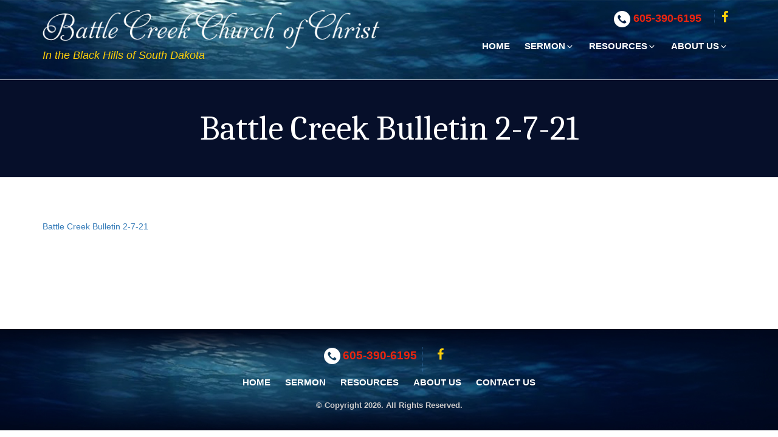

--- FILE ---
content_type: text/html; charset=utf-8
request_url: https://www.google.com/recaptcha/api2/anchor?ar=1&k=6LdHR_gUAAAAAIK1igXNQv0yU0m8PykvK2LWxRPg&co=aHR0cHM6Ly9iYXR0bGVjcmVla2NvYy5vcmc6NDQz&hl=en&v=PoyoqOPhxBO7pBk68S4YbpHZ&size=invisible&anchor-ms=20000&execute-ms=30000&cb=u383734n4rsr
body_size: 48719
content:
<!DOCTYPE HTML><html dir="ltr" lang="en"><head><meta http-equiv="Content-Type" content="text/html; charset=UTF-8">
<meta http-equiv="X-UA-Compatible" content="IE=edge">
<title>reCAPTCHA</title>
<style type="text/css">
/* cyrillic-ext */
@font-face {
  font-family: 'Roboto';
  font-style: normal;
  font-weight: 400;
  font-stretch: 100%;
  src: url(//fonts.gstatic.com/s/roboto/v48/KFO7CnqEu92Fr1ME7kSn66aGLdTylUAMa3GUBHMdazTgWw.woff2) format('woff2');
  unicode-range: U+0460-052F, U+1C80-1C8A, U+20B4, U+2DE0-2DFF, U+A640-A69F, U+FE2E-FE2F;
}
/* cyrillic */
@font-face {
  font-family: 'Roboto';
  font-style: normal;
  font-weight: 400;
  font-stretch: 100%;
  src: url(//fonts.gstatic.com/s/roboto/v48/KFO7CnqEu92Fr1ME7kSn66aGLdTylUAMa3iUBHMdazTgWw.woff2) format('woff2');
  unicode-range: U+0301, U+0400-045F, U+0490-0491, U+04B0-04B1, U+2116;
}
/* greek-ext */
@font-face {
  font-family: 'Roboto';
  font-style: normal;
  font-weight: 400;
  font-stretch: 100%;
  src: url(//fonts.gstatic.com/s/roboto/v48/KFO7CnqEu92Fr1ME7kSn66aGLdTylUAMa3CUBHMdazTgWw.woff2) format('woff2');
  unicode-range: U+1F00-1FFF;
}
/* greek */
@font-face {
  font-family: 'Roboto';
  font-style: normal;
  font-weight: 400;
  font-stretch: 100%;
  src: url(//fonts.gstatic.com/s/roboto/v48/KFO7CnqEu92Fr1ME7kSn66aGLdTylUAMa3-UBHMdazTgWw.woff2) format('woff2');
  unicode-range: U+0370-0377, U+037A-037F, U+0384-038A, U+038C, U+038E-03A1, U+03A3-03FF;
}
/* math */
@font-face {
  font-family: 'Roboto';
  font-style: normal;
  font-weight: 400;
  font-stretch: 100%;
  src: url(//fonts.gstatic.com/s/roboto/v48/KFO7CnqEu92Fr1ME7kSn66aGLdTylUAMawCUBHMdazTgWw.woff2) format('woff2');
  unicode-range: U+0302-0303, U+0305, U+0307-0308, U+0310, U+0312, U+0315, U+031A, U+0326-0327, U+032C, U+032F-0330, U+0332-0333, U+0338, U+033A, U+0346, U+034D, U+0391-03A1, U+03A3-03A9, U+03B1-03C9, U+03D1, U+03D5-03D6, U+03F0-03F1, U+03F4-03F5, U+2016-2017, U+2034-2038, U+203C, U+2040, U+2043, U+2047, U+2050, U+2057, U+205F, U+2070-2071, U+2074-208E, U+2090-209C, U+20D0-20DC, U+20E1, U+20E5-20EF, U+2100-2112, U+2114-2115, U+2117-2121, U+2123-214F, U+2190, U+2192, U+2194-21AE, U+21B0-21E5, U+21F1-21F2, U+21F4-2211, U+2213-2214, U+2216-22FF, U+2308-230B, U+2310, U+2319, U+231C-2321, U+2336-237A, U+237C, U+2395, U+239B-23B7, U+23D0, U+23DC-23E1, U+2474-2475, U+25AF, U+25B3, U+25B7, U+25BD, U+25C1, U+25CA, U+25CC, U+25FB, U+266D-266F, U+27C0-27FF, U+2900-2AFF, U+2B0E-2B11, U+2B30-2B4C, U+2BFE, U+3030, U+FF5B, U+FF5D, U+1D400-1D7FF, U+1EE00-1EEFF;
}
/* symbols */
@font-face {
  font-family: 'Roboto';
  font-style: normal;
  font-weight: 400;
  font-stretch: 100%;
  src: url(//fonts.gstatic.com/s/roboto/v48/KFO7CnqEu92Fr1ME7kSn66aGLdTylUAMaxKUBHMdazTgWw.woff2) format('woff2');
  unicode-range: U+0001-000C, U+000E-001F, U+007F-009F, U+20DD-20E0, U+20E2-20E4, U+2150-218F, U+2190, U+2192, U+2194-2199, U+21AF, U+21E6-21F0, U+21F3, U+2218-2219, U+2299, U+22C4-22C6, U+2300-243F, U+2440-244A, U+2460-24FF, U+25A0-27BF, U+2800-28FF, U+2921-2922, U+2981, U+29BF, U+29EB, U+2B00-2BFF, U+4DC0-4DFF, U+FFF9-FFFB, U+10140-1018E, U+10190-1019C, U+101A0, U+101D0-101FD, U+102E0-102FB, U+10E60-10E7E, U+1D2C0-1D2D3, U+1D2E0-1D37F, U+1F000-1F0FF, U+1F100-1F1AD, U+1F1E6-1F1FF, U+1F30D-1F30F, U+1F315, U+1F31C, U+1F31E, U+1F320-1F32C, U+1F336, U+1F378, U+1F37D, U+1F382, U+1F393-1F39F, U+1F3A7-1F3A8, U+1F3AC-1F3AF, U+1F3C2, U+1F3C4-1F3C6, U+1F3CA-1F3CE, U+1F3D4-1F3E0, U+1F3ED, U+1F3F1-1F3F3, U+1F3F5-1F3F7, U+1F408, U+1F415, U+1F41F, U+1F426, U+1F43F, U+1F441-1F442, U+1F444, U+1F446-1F449, U+1F44C-1F44E, U+1F453, U+1F46A, U+1F47D, U+1F4A3, U+1F4B0, U+1F4B3, U+1F4B9, U+1F4BB, U+1F4BF, U+1F4C8-1F4CB, U+1F4D6, U+1F4DA, U+1F4DF, U+1F4E3-1F4E6, U+1F4EA-1F4ED, U+1F4F7, U+1F4F9-1F4FB, U+1F4FD-1F4FE, U+1F503, U+1F507-1F50B, U+1F50D, U+1F512-1F513, U+1F53E-1F54A, U+1F54F-1F5FA, U+1F610, U+1F650-1F67F, U+1F687, U+1F68D, U+1F691, U+1F694, U+1F698, U+1F6AD, U+1F6B2, U+1F6B9-1F6BA, U+1F6BC, U+1F6C6-1F6CF, U+1F6D3-1F6D7, U+1F6E0-1F6EA, U+1F6F0-1F6F3, U+1F6F7-1F6FC, U+1F700-1F7FF, U+1F800-1F80B, U+1F810-1F847, U+1F850-1F859, U+1F860-1F887, U+1F890-1F8AD, U+1F8B0-1F8BB, U+1F8C0-1F8C1, U+1F900-1F90B, U+1F93B, U+1F946, U+1F984, U+1F996, U+1F9E9, U+1FA00-1FA6F, U+1FA70-1FA7C, U+1FA80-1FA89, U+1FA8F-1FAC6, U+1FACE-1FADC, U+1FADF-1FAE9, U+1FAF0-1FAF8, U+1FB00-1FBFF;
}
/* vietnamese */
@font-face {
  font-family: 'Roboto';
  font-style: normal;
  font-weight: 400;
  font-stretch: 100%;
  src: url(//fonts.gstatic.com/s/roboto/v48/KFO7CnqEu92Fr1ME7kSn66aGLdTylUAMa3OUBHMdazTgWw.woff2) format('woff2');
  unicode-range: U+0102-0103, U+0110-0111, U+0128-0129, U+0168-0169, U+01A0-01A1, U+01AF-01B0, U+0300-0301, U+0303-0304, U+0308-0309, U+0323, U+0329, U+1EA0-1EF9, U+20AB;
}
/* latin-ext */
@font-face {
  font-family: 'Roboto';
  font-style: normal;
  font-weight: 400;
  font-stretch: 100%;
  src: url(//fonts.gstatic.com/s/roboto/v48/KFO7CnqEu92Fr1ME7kSn66aGLdTylUAMa3KUBHMdazTgWw.woff2) format('woff2');
  unicode-range: U+0100-02BA, U+02BD-02C5, U+02C7-02CC, U+02CE-02D7, U+02DD-02FF, U+0304, U+0308, U+0329, U+1D00-1DBF, U+1E00-1E9F, U+1EF2-1EFF, U+2020, U+20A0-20AB, U+20AD-20C0, U+2113, U+2C60-2C7F, U+A720-A7FF;
}
/* latin */
@font-face {
  font-family: 'Roboto';
  font-style: normal;
  font-weight: 400;
  font-stretch: 100%;
  src: url(//fonts.gstatic.com/s/roboto/v48/KFO7CnqEu92Fr1ME7kSn66aGLdTylUAMa3yUBHMdazQ.woff2) format('woff2');
  unicode-range: U+0000-00FF, U+0131, U+0152-0153, U+02BB-02BC, U+02C6, U+02DA, U+02DC, U+0304, U+0308, U+0329, U+2000-206F, U+20AC, U+2122, U+2191, U+2193, U+2212, U+2215, U+FEFF, U+FFFD;
}
/* cyrillic-ext */
@font-face {
  font-family: 'Roboto';
  font-style: normal;
  font-weight: 500;
  font-stretch: 100%;
  src: url(//fonts.gstatic.com/s/roboto/v48/KFO7CnqEu92Fr1ME7kSn66aGLdTylUAMa3GUBHMdazTgWw.woff2) format('woff2');
  unicode-range: U+0460-052F, U+1C80-1C8A, U+20B4, U+2DE0-2DFF, U+A640-A69F, U+FE2E-FE2F;
}
/* cyrillic */
@font-face {
  font-family: 'Roboto';
  font-style: normal;
  font-weight: 500;
  font-stretch: 100%;
  src: url(//fonts.gstatic.com/s/roboto/v48/KFO7CnqEu92Fr1ME7kSn66aGLdTylUAMa3iUBHMdazTgWw.woff2) format('woff2');
  unicode-range: U+0301, U+0400-045F, U+0490-0491, U+04B0-04B1, U+2116;
}
/* greek-ext */
@font-face {
  font-family: 'Roboto';
  font-style: normal;
  font-weight: 500;
  font-stretch: 100%;
  src: url(//fonts.gstatic.com/s/roboto/v48/KFO7CnqEu92Fr1ME7kSn66aGLdTylUAMa3CUBHMdazTgWw.woff2) format('woff2');
  unicode-range: U+1F00-1FFF;
}
/* greek */
@font-face {
  font-family: 'Roboto';
  font-style: normal;
  font-weight: 500;
  font-stretch: 100%;
  src: url(//fonts.gstatic.com/s/roboto/v48/KFO7CnqEu92Fr1ME7kSn66aGLdTylUAMa3-UBHMdazTgWw.woff2) format('woff2');
  unicode-range: U+0370-0377, U+037A-037F, U+0384-038A, U+038C, U+038E-03A1, U+03A3-03FF;
}
/* math */
@font-face {
  font-family: 'Roboto';
  font-style: normal;
  font-weight: 500;
  font-stretch: 100%;
  src: url(//fonts.gstatic.com/s/roboto/v48/KFO7CnqEu92Fr1ME7kSn66aGLdTylUAMawCUBHMdazTgWw.woff2) format('woff2');
  unicode-range: U+0302-0303, U+0305, U+0307-0308, U+0310, U+0312, U+0315, U+031A, U+0326-0327, U+032C, U+032F-0330, U+0332-0333, U+0338, U+033A, U+0346, U+034D, U+0391-03A1, U+03A3-03A9, U+03B1-03C9, U+03D1, U+03D5-03D6, U+03F0-03F1, U+03F4-03F5, U+2016-2017, U+2034-2038, U+203C, U+2040, U+2043, U+2047, U+2050, U+2057, U+205F, U+2070-2071, U+2074-208E, U+2090-209C, U+20D0-20DC, U+20E1, U+20E5-20EF, U+2100-2112, U+2114-2115, U+2117-2121, U+2123-214F, U+2190, U+2192, U+2194-21AE, U+21B0-21E5, U+21F1-21F2, U+21F4-2211, U+2213-2214, U+2216-22FF, U+2308-230B, U+2310, U+2319, U+231C-2321, U+2336-237A, U+237C, U+2395, U+239B-23B7, U+23D0, U+23DC-23E1, U+2474-2475, U+25AF, U+25B3, U+25B7, U+25BD, U+25C1, U+25CA, U+25CC, U+25FB, U+266D-266F, U+27C0-27FF, U+2900-2AFF, U+2B0E-2B11, U+2B30-2B4C, U+2BFE, U+3030, U+FF5B, U+FF5D, U+1D400-1D7FF, U+1EE00-1EEFF;
}
/* symbols */
@font-face {
  font-family: 'Roboto';
  font-style: normal;
  font-weight: 500;
  font-stretch: 100%;
  src: url(//fonts.gstatic.com/s/roboto/v48/KFO7CnqEu92Fr1ME7kSn66aGLdTylUAMaxKUBHMdazTgWw.woff2) format('woff2');
  unicode-range: U+0001-000C, U+000E-001F, U+007F-009F, U+20DD-20E0, U+20E2-20E4, U+2150-218F, U+2190, U+2192, U+2194-2199, U+21AF, U+21E6-21F0, U+21F3, U+2218-2219, U+2299, U+22C4-22C6, U+2300-243F, U+2440-244A, U+2460-24FF, U+25A0-27BF, U+2800-28FF, U+2921-2922, U+2981, U+29BF, U+29EB, U+2B00-2BFF, U+4DC0-4DFF, U+FFF9-FFFB, U+10140-1018E, U+10190-1019C, U+101A0, U+101D0-101FD, U+102E0-102FB, U+10E60-10E7E, U+1D2C0-1D2D3, U+1D2E0-1D37F, U+1F000-1F0FF, U+1F100-1F1AD, U+1F1E6-1F1FF, U+1F30D-1F30F, U+1F315, U+1F31C, U+1F31E, U+1F320-1F32C, U+1F336, U+1F378, U+1F37D, U+1F382, U+1F393-1F39F, U+1F3A7-1F3A8, U+1F3AC-1F3AF, U+1F3C2, U+1F3C4-1F3C6, U+1F3CA-1F3CE, U+1F3D4-1F3E0, U+1F3ED, U+1F3F1-1F3F3, U+1F3F5-1F3F7, U+1F408, U+1F415, U+1F41F, U+1F426, U+1F43F, U+1F441-1F442, U+1F444, U+1F446-1F449, U+1F44C-1F44E, U+1F453, U+1F46A, U+1F47D, U+1F4A3, U+1F4B0, U+1F4B3, U+1F4B9, U+1F4BB, U+1F4BF, U+1F4C8-1F4CB, U+1F4D6, U+1F4DA, U+1F4DF, U+1F4E3-1F4E6, U+1F4EA-1F4ED, U+1F4F7, U+1F4F9-1F4FB, U+1F4FD-1F4FE, U+1F503, U+1F507-1F50B, U+1F50D, U+1F512-1F513, U+1F53E-1F54A, U+1F54F-1F5FA, U+1F610, U+1F650-1F67F, U+1F687, U+1F68D, U+1F691, U+1F694, U+1F698, U+1F6AD, U+1F6B2, U+1F6B9-1F6BA, U+1F6BC, U+1F6C6-1F6CF, U+1F6D3-1F6D7, U+1F6E0-1F6EA, U+1F6F0-1F6F3, U+1F6F7-1F6FC, U+1F700-1F7FF, U+1F800-1F80B, U+1F810-1F847, U+1F850-1F859, U+1F860-1F887, U+1F890-1F8AD, U+1F8B0-1F8BB, U+1F8C0-1F8C1, U+1F900-1F90B, U+1F93B, U+1F946, U+1F984, U+1F996, U+1F9E9, U+1FA00-1FA6F, U+1FA70-1FA7C, U+1FA80-1FA89, U+1FA8F-1FAC6, U+1FACE-1FADC, U+1FADF-1FAE9, U+1FAF0-1FAF8, U+1FB00-1FBFF;
}
/* vietnamese */
@font-face {
  font-family: 'Roboto';
  font-style: normal;
  font-weight: 500;
  font-stretch: 100%;
  src: url(//fonts.gstatic.com/s/roboto/v48/KFO7CnqEu92Fr1ME7kSn66aGLdTylUAMa3OUBHMdazTgWw.woff2) format('woff2');
  unicode-range: U+0102-0103, U+0110-0111, U+0128-0129, U+0168-0169, U+01A0-01A1, U+01AF-01B0, U+0300-0301, U+0303-0304, U+0308-0309, U+0323, U+0329, U+1EA0-1EF9, U+20AB;
}
/* latin-ext */
@font-face {
  font-family: 'Roboto';
  font-style: normal;
  font-weight: 500;
  font-stretch: 100%;
  src: url(//fonts.gstatic.com/s/roboto/v48/KFO7CnqEu92Fr1ME7kSn66aGLdTylUAMa3KUBHMdazTgWw.woff2) format('woff2');
  unicode-range: U+0100-02BA, U+02BD-02C5, U+02C7-02CC, U+02CE-02D7, U+02DD-02FF, U+0304, U+0308, U+0329, U+1D00-1DBF, U+1E00-1E9F, U+1EF2-1EFF, U+2020, U+20A0-20AB, U+20AD-20C0, U+2113, U+2C60-2C7F, U+A720-A7FF;
}
/* latin */
@font-face {
  font-family: 'Roboto';
  font-style: normal;
  font-weight: 500;
  font-stretch: 100%;
  src: url(//fonts.gstatic.com/s/roboto/v48/KFO7CnqEu92Fr1ME7kSn66aGLdTylUAMa3yUBHMdazQ.woff2) format('woff2');
  unicode-range: U+0000-00FF, U+0131, U+0152-0153, U+02BB-02BC, U+02C6, U+02DA, U+02DC, U+0304, U+0308, U+0329, U+2000-206F, U+20AC, U+2122, U+2191, U+2193, U+2212, U+2215, U+FEFF, U+FFFD;
}
/* cyrillic-ext */
@font-face {
  font-family: 'Roboto';
  font-style: normal;
  font-weight: 900;
  font-stretch: 100%;
  src: url(//fonts.gstatic.com/s/roboto/v48/KFO7CnqEu92Fr1ME7kSn66aGLdTylUAMa3GUBHMdazTgWw.woff2) format('woff2');
  unicode-range: U+0460-052F, U+1C80-1C8A, U+20B4, U+2DE0-2DFF, U+A640-A69F, U+FE2E-FE2F;
}
/* cyrillic */
@font-face {
  font-family: 'Roboto';
  font-style: normal;
  font-weight: 900;
  font-stretch: 100%;
  src: url(//fonts.gstatic.com/s/roboto/v48/KFO7CnqEu92Fr1ME7kSn66aGLdTylUAMa3iUBHMdazTgWw.woff2) format('woff2');
  unicode-range: U+0301, U+0400-045F, U+0490-0491, U+04B0-04B1, U+2116;
}
/* greek-ext */
@font-face {
  font-family: 'Roboto';
  font-style: normal;
  font-weight: 900;
  font-stretch: 100%;
  src: url(//fonts.gstatic.com/s/roboto/v48/KFO7CnqEu92Fr1ME7kSn66aGLdTylUAMa3CUBHMdazTgWw.woff2) format('woff2');
  unicode-range: U+1F00-1FFF;
}
/* greek */
@font-face {
  font-family: 'Roboto';
  font-style: normal;
  font-weight: 900;
  font-stretch: 100%;
  src: url(//fonts.gstatic.com/s/roboto/v48/KFO7CnqEu92Fr1ME7kSn66aGLdTylUAMa3-UBHMdazTgWw.woff2) format('woff2');
  unicode-range: U+0370-0377, U+037A-037F, U+0384-038A, U+038C, U+038E-03A1, U+03A3-03FF;
}
/* math */
@font-face {
  font-family: 'Roboto';
  font-style: normal;
  font-weight: 900;
  font-stretch: 100%;
  src: url(//fonts.gstatic.com/s/roboto/v48/KFO7CnqEu92Fr1ME7kSn66aGLdTylUAMawCUBHMdazTgWw.woff2) format('woff2');
  unicode-range: U+0302-0303, U+0305, U+0307-0308, U+0310, U+0312, U+0315, U+031A, U+0326-0327, U+032C, U+032F-0330, U+0332-0333, U+0338, U+033A, U+0346, U+034D, U+0391-03A1, U+03A3-03A9, U+03B1-03C9, U+03D1, U+03D5-03D6, U+03F0-03F1, U+03F4-03F5, U+2016-2017, U+2034-2038, U+203C, U+2040, U+2043, U+2047, U+2050, U+2057, U+205F, U+2070-2071, U+2074-208E, U+2090-209C, U+20D0-20DC, U+20E1, U+20E5-20EF, U+2100-2112, U+2114-2115, U+2117-2121, U+2123-214F, U+2190, U+2192, U+2194-21AE, U+21B0-21E5, U+21F1-21F2, U+21F4-2211, U+2213-2214, U+2216-22FF, U+2308-230B, U+2310, U+2319, U+231C-2321, U+2336-237A, U+237C, U+2395, U+239B-23B7, U+23D0, U+23DC-23E1, U+2474-2475, U+25AF, U+25B3, U+25B7, U+25BD, U+25C1, U+25CA, U+25CC, U+25FB, U+266D-266F, U+27C0-27FF, U+2900-2AFF, U+2B0E-2B11, U+2B30-2B4C, U+2BFE, U+3030, U+FF5B, U+FF5D, U+1D400-1D7FF, U+1EE00-1EEFF;
}
/* symbols */
@font-face {
  font-family: 'Roboto';
  font-style: normal;
  font-weight: 900;
  font-stretch: 100%;
  src: url(//fonts.gstatic.com/s/roboto/v48/KFO7CnqEu92Fr1ME7kSn66aGLdTylUAMaxKUBHMdazTgWw.woff2) format('woff2');
  unicode-range: U+0001-000C, U+000E-001F, U+007F-009F, U+20DD-20E0, U+20E2-20E4, U+2150-218F, U+2190, U+2192, U+2194-2199, U+21AF, U+21E6-21F0, U+21F3, U+2218-2219, U+2299, U+22C4-22C6, U+2300-243F, U+2440-244A, U+2460-24FF, U+25A0-27BF, U+2800-28FF, U+2921-2922, U+2981, U+29BF, U+29EB, U+2B00-2BFF, U+4DC0-4DFF, U+FFF9-FFFB, U+10140-1018E, U+10190-1019C, U+101A0, U+101D0-101FD, U+102E0-102FB, U+10E60-10E7E, U+1D2C0-1D2D3, U+1D2E0-1D37F, U+1F000-1F0FF, U+1F100-1F1AD, U+1F1E6-1F1FF, U+1F30D-1F30F, U+1F315, U+1F31C, U+1F31E, U+1F320-1F32C, U+1F336, U+1F378, U+1F37D, U+1F382, U+1F393-1F39F, U+1F3A7-1F3A8, U+1F3AC-1F3AF, U+1F3C2, U+1F3C4-1F3C6, U+1F3CA-1F3CE, U+1F3D4-1F3E0, U+1F3ED, U+1F3F1-1F3F3, U+1F3F5-1F3F7, U+1F408, U+1F415, U+1F41F, U+1F426, U+1F43F, U+1F441-1F442, U+1F444, U+1F446-1F449, U+1F44C-1F44E, U+1F453, U+1F46A, U+1F47D, U+1F4A3, U+1F4B0, U+1F4B3, U+1F4B9, U+1F4BB, U+1F4BF, U+1F4C8-1F4CB, U+1F4D6, U+1F4DA, U+1F4DF, U+1F4E3-1F4E6, U+1F4EA-1F4ED, U+1F4F7, U+1F4F9-1F4FB, U+1F4FD-1F4FE, U+1F503, U+1F507-1F50B, U+1F50D, U+1F512-1F513, U+1F53E-1F54A, U+1F54F-1F5FA, U+1F610, U+1F650-1F67F, U+1F687, U+1F68D, U+1F691, U+1F694, U+1F698, U+1F6AD, U+1F6B2, U+1F6B9-1F6BA, U+1F6BC, U+1F6C6-1F6CF, U+1F6D3-1F6D7, U+1F6E0-1F6EA, U+1F6F0-1F6F3, U+1F6F7-1F6FC, U+1F700-1F7FF, U+1F800-1F80B, U+1F810-1F847, U+1F850-1F859, U+1F860-1F887, U+1F890-1F8AD, U+1F8B0-1F8BB, U+1F8C0-1F8C1, U+1F900-1F90B, U+1F93B, U+1F946, U+1F984, U+1F996, U+1F9E9, U+1FA00-1FA6F, U+1FA70-1FA7C, U+1FA80-1FA89, U+1FA8F-1FAC6, U+1FACE-1FADC, U+1FADF-1FAE9, U+1FAF0-1FAF8, U+1FB00-1FBFF;
}
/* vietnamese */
@font-face {
  font-family: 'Roboto';
  font-style: normal;
  font-weight: 900;
  font-stretch: 100%;
  src: url(//fonts.gstatic.com/s/roboto/v48/KFO7CnqEu92Fr1ME7kSn66aGLdTylUAMa3OUBHMdazTgWw.woff2) format('woff2');
  unicode-range: U+0102-0103, U+0110-0111, U+0128-0129, U+0168-0169, U+01A0-01A1, U+01AF-01B0, U+0300-0301, U+0303-0304, U+0308-0309, U+0323, U+0329, U+1EA0-1EF9, U+20AB;
}
/* latin-ext */
@font-face {
  font-family: 'Roboto';
  font-style: normal;
  font-weight: 900;
  font-stretch: 100%;
  src: url(//fonts.gstatic.com/s/roboto/v48/KFO7CnqEu92Fr1ME7kSn66aGLdTylUAMa3KUBHMdazTgWw.woff2) format('woff2');
  unicode-range: U+0100-02BA, U+02BD-02C5, U+02C7-02CC, U+02CE-02D7, U+02DD-02FF, U+0304, U+0308, U+0329, U+1D00-1DBF, U+1E00-1E9F, U+1EF2-1EFF, U+2020, U+20A0-20AB, U+20AD-20C0, U+2113, U+2C60-2C7F, U+A720-A7FF;
}
/* latin */
@font-face {
  font-family: 'Roboto';
  font-style: normal;
  font-weight: 900;
  font-stretch: 100%;
  src: url(//fonts.gstatic.com/s/roboto/v48/KFO7CnqEu92Fr1ME7kSn66aGLdTylUAMa3yUBHMdazQ.woff2) format('woff2');
  unicode-range: U+0000-00FF, U+0131, U+0152-0153, U+02BB-02BC, U+02C6, U+02DA, U+02DC, U+0304, U+0308, U+0329, U+2000-206F, U+20AC, U+2122, U+2191, U+2193, U+2212, U+2215, U+FEFF, U+FFFD;
}

</style>
<link rel="stylesheet" type="text/css" href="https://www.gstatic.com/recaptcha/releases/PoyoqOPhxBO7pBk68S4YbpHZ/styles__ltr.css">
<script nonce="VzxaOiNk_qCWlO8kAE-Jzg" type="text/javascript">window['__recaptcha_api'] = 'https://www.google.com/recaptcha/api2/';</script>
<script type="text/javascript" src="https://www.gstatic.com/recaptcha/releases/PoyoqOPhxBO7pBk68S4YbpHZ/recaptcha__en.js" nonce="VzxaOiNk_qCWlO8kAE-Jzg">
      
    </script></head>
<body><div id="rc-anchor-alert" class="rc-anchor-alert"></div>
<input type="hidden" id="recaptcha-token" value="[base64]">
<script type="text/javascript" nonce="VzxaOiNk_qCWlO8kAE-Jzg">
      recaptcha.anchor.Main.init("[\x22ainput\x22,[\x22bgdata\x22,\x22\x22,\[base64]/[base64]/bmV3IFpbdF0obVswXSk6Sz09Mj9uZXcgWlt0XShtWzBdLG1bMV0pOks9PTM/bmV3IFpbdF0obVswXSxtWzFdLG1bMl0pOks9PTQ/[base64]/[base64]/[base64]/[base64]/[base64]/[base64]/[base64]/[base64]/[base64]/[base64]/[base64]/[base64]/[base64]/[base64]\\u003d\\u003d\x22,\[base64]\\u003d\x22,\x22YsOUwogzQHzCnsOrwojCiX/DpsOIw4DCkcKCdWRMax/CpSTClsKzHTjDhgTDoxbDuMOww45CwohDw53CjMK6wrzCqsK9cljDnMKQw51SKBw5wo8cJMO1C8KbOMKIwrxAwq/Dl8Oyw5ZNW8KawqfDqS0uwpXDk8OcUsK0wrQ7TMO/d8KcOMOeccOfw7PDnE7DpsKbJMKHVzjCtB/DlnQrwpl2w6bDsGzCqEPCocKPXcOPRQvDq8OCN8KKXMOdHxzCkMOTwrjDold2A8OhHsKYw5DDgDPDmcOvwo3CgMKoVsK/w4TCtMOsw7HDvCgyAMKlQMOcHggveMO8TC/DgyLDhcKJVsKJSsKWwprCkMKvKDrCisKxwo7CvyFKw7jCo1A/RMO0Xy5lwqnDrgXDm8Ksw6XCqsOVw5I4JsOjwq3CvcKmKcOMwr82wrXDlsKKwo7CvcKTDhUfwq5wfETDoEDCvk/CjCDDunjDtcOATiwhw6bColXDiEIlZDfCj8OoM8OZwr/CvsKAPsOJw73DgcOLw4hDSXcmREUyVQ8Lw4nDjcOUwozDonQiUg4HwoDCqSR0XcObfVpsZcOAOV0XfDDCicOswpYRPUbDqHbDlUTCgsOOVcOXw5kLdMO1w7jDpm/[base64]/CpHbCuSwPwr3DpB3ClcOEfFnCmcKeaHTCkcKOAnBXw63DsMO/wrPDr8OBCk0LRsKXw5heFEdiwrcYJMKLe8KEw7JqdMKILgEpYsO5JMKaw7zCvsODw40iUsKOKC/CtMOlKyXClsKgwqvCkHfCvMOwFmxHGsOdw4LDt3sbw6vCssOOcMO3w4JSGsKFVWHChsKswqXCqwPCiAQ/wqEhf19vwqbCuwFYw4dUw7PCr8Khw7fDv8OxK1Y2woJ/[base64]/[base64]/[base64]/w4QlXMKHMxjDmMONDsOEV8OyGMKHE8OYcz3CvcOJFcOMwqQTBzNwwr3ClG/DpyLDnMOwJWbDhk9zw7xAKsOsw40XwqxLPsKydcOVVhoZP1AEw6ARwpnDkBLDswA7w4/[base64]/wrPCpDl9wo98woAaYMKxw7duwoHDlcKVwoMTZXLCl3zChcOTRWbCnMOzOFPCucK8wpYoV1UJPCxOw7M/RcKEMnZ0KFghPMONC8K9w4EPTwzDpFI0w6QPwrZnw4nComHCm8Okd2YSL8KSLnFWEGPDunhNJcK+w7oGW8KeVRXChwklBh/DrcOQw6jDuMK+w6vDv0LDlMKYLlPCu8O6w5zDlcK4w7RrK18jw4BJBcKfwrtew4UbAcKjBBXDisK+w5bDrcOpwoXDvhpUw7gOB8OGw6LDpwbDi8O5P8Olw6l7w68ZwpJlw51XbUDDsmMhw78BRMO4w6NaE8KebMOhMBl4w7LDnSTCpn7CsH3DrGTCpEzDknI/[base64]/[base64]/DmMK7w7jCh8Okd1bCr0/CvHsjwonDscKeC8KPZsKlw49pwpXDhMOlwr4Iw6bCjsK3w7rCmwzCoUFIVMO+woITPkDCpcK5w7LCrcOnwofCrFHDssO/[base64]/cWIAw4TDhgbCuH/Crm3DhMKgwpoIwq/CmMOuw71uait+D8O9QGs/wo/Cqxd4ZQMiGMOOX8O8wrPDtyk/wrHDtBFDw7TCgsKQwp5HwrnDq0jDgV7Dq8O1S8KkdsOhw6wVw6F+w7DDjMKkOHRiKibCm8OGwoUCw6LCrwErw6B7MsKrwo/Dh8KJBcOhwqnDlcKqw6U5w75PEF5KwqQdZy/CikHDnMO6HWXCj0jDiDBBOcOowo/[base64]/CuU8uwo5yw5Qow4Mtw7oIw5XCgMOIw5xIW8KcDizDrMKSwr9ywqHDuHzDpMOAw4IqG0ZAw4vDl8Kbw7NMBh5Jw63CqVfCtMOpaMKmw6nCsEN5wqJMw5Qhwq3ClsKWw5tANGDCjiHCtCLCvsKPUsODwrwRw6TCu8O0JALDskLCuHHDl3bCisO5UMOPU8K9U3/[base64]/Ds2fDtcOew4zCkgzDj8O5QMKfwq0awrXCgSAmFC9iMMK8blogNcObBMOnOinCrSjDq8KyETtKwqoww71cwovDmcOVC1ZOG8K9w4/[base64]/CcK9UcKBGHrCiwfCiSPDtkl1IcOKwrLDoGF9PDl7bDJYelBuw7RdAzHDnEnDlcKkw7DCmkEobEXDgSgiIyrCisOlw6k8d8KPSF9KwpFRSFpUw6nDucKWw6rChQMqwowpAAc/w5l+w6PCqWcNwop0PsOnwqHCp8ONw4YXw4lOMsOnwpTDucKtFcOGwo7DoVnDpgDCncOqwo/DnzAuKB8cwrHDuw3DlMKnJwrChSBqw5jDsRnCozIlw5FWwofCg8OlwrRqw4jCgATDpcOTwo8XOy07wpsAJsKLw7LCrWnDomPCllrCksOPw6Z3wqvDnMKiwq/CnxRBSMONwovDr8KrwrIYcxvDvsO8w6IcX8KUwrrCpMOdw4/CsMKjw7zDn0/CmcKxwoI6w7Flw5hHKMO1X8OVwr1iP8OEw4PCp8OrwrQObyZoSl/DsRbCmE/DlWHCqHkyd8KLaMOtHcKfQixWw40BJj/CrSTCk8OLbcKIw4rCrCJuwqFMZsO/[base64]/CucOvG3PClnd6wpUCw5fDu8Kkw592WcOjwpk1UEfCtcOPw4ZMK0XDgnp4w6vCksOpw7DCqjvDi3PDmsK1wpAGw4g/eBQdw7nCoi/[base64]/Ch1HCs8OkK8O9V8OqMsKDw5nCp8K5LMO0w5ciw6NCKsKzw6xbwrBLeU44w6VPw5vDj8KLwq9XwpvDsMO/wo9gwoPDlEHCl8O5wqrDgV5PbsKAw7DDoV5mw6IkbsOOw7kMW8KLDi5sw5AzTMOMPSctw5ERw5hNwqxiYyR8ERnDv8OjbT/CjlcCw6DDksOXw4HDv1vCtknCtsKhw48OwpvDhXVGKcONw54mw5DDhRzDvBrCmcOyw4vChw3Di8O0wp3Do3fDgsOnwq3CsMKNwr7DtG0RXsONw7Raw7XCo8OJAGjCosOuDH/DsgrDlh4qwqzDpx/DtizDjMKTER/CtcKXw4ZzXcKRFiw2PwzDuEI2wqN9LxnDm0TDtcOGw6Vtwr5/w7lBOMOzwrNBEMK2wrAGWiEXw6bDvsOsIcOrQTw9w4tOdMKVw7RWOgtow5nCm8KhwoQ1STrCnMO9IsKCwrnCn8KWwqfDiTvDtcOlARrCsA7CnkjCkiNvM8Kswp/[base64]/CrnHCv8KhwpxHFsODw4/CmFnDtiLDncKtFCtjw4MYNHZeWMK1wpsRMCjCs8OnwoIFw67DmMKNNxMawptdwoPDn8KwVA0eUMK6PFNKwqMfwrzDgUw8AMKmw4s6DDZXKWdiAxgLwq87PsOGF8O3HjTCmMO1K2nDu0DDvsKRdcKUdHYhd8K/w6hGfcOjTy/Du8OrPcKBwodwwr4CBWbDuMOxQsK6anvCt8K5wog3w4wJw5XCscOvw7Vdak0pH8Ozw6kXBsO6wpwWw5howppWBsO4XnzCrsO/[base64]/Cn8OZcBBQaEbDscOKUQrCuGbDk0F+AQR2woPCoEbDp0d7wpbDswEYwpJbwr0YQMOMw7J6K2LDgMKHw69cOA53GMO3w63Dkk8FNH/DuhLCpsOmwodPw77DuRvDqMOJVcOrwoTCgcO5w5Nxw6t/[base64]/DoVoNw7kiJsODaMOWZ1ZzGsOwwoPCocOsY19+aSpiwrnChHrDqB/[base64]/wqVbwrYSEcOlw6nCtcKGGFHDkRfDqEIgwrTDi2NMG8KAFRFQMhdtw5zCkMKDHEdkcTrCs8Kgwq5Ww5PCg8OtZMOMR8Kxw4LCjw5BEHzDrDwnwqsxw53CjsO3dTZZwpzCjUlzw4jDtMOlN8ONWMKcVipFw6nDqxrCjUHDrCBcBMKyw4RJJDc/wpQPUHPCi1AncMKAw7XCkjpnw5bDgWfCocOGwrrDrDfDvcKPHMObw7PCsQ/DicONw5bCsEHCoAdwwrw8wpU6YlXCscOZw5zDoMOLcsO6GjPCsMO3exwSw7sZBBfDvQTDm3lLDsOcRXHDgHzCkcKhwr3ClsOEd0UbwpzDmcKnwo49wr8qw5HDhBzCtsKuw6hMw45Lw4NBwrRQHsKeOUrDtsO8wo/[base64]/DgsKUw6/CsktvwozDpGZJHmfCm0/[base64]/[base64]/ClwvDrA/DmUDCoMK3VVBGHcOybcOtw65tw5fCq1TCtsOBw5rCk8Ohw5MhW0gAaMKNdg7CiMOpASAlwr8xwrTDqMOFw53CvsOfwoPClyxjwr/Do8OgwrpkwpPDuh5ew6TDrsOzw6ZywpVJN8KyHMOPwrPDh0FhSzF4wp7DlMKWwrfCtl/DnGjDpnrCiFfDmErDmWhbwqAnWGLDt8KGw5HDl8KFwr1JQivCl8KlwozDi09+ecKVwofChmNVwq0mOhYCwrsqPDfCmyA4w7AQcUlTwoTDhkMZwrIYC8K1XUfDkG3ClcKOw6bDnsK/KMKrw4pmwqzCpsKowrd7DsOxwr/ChsKkKsK+YT3Dj8OLD1zDiklvbsKWwr7Cg8OkY8OUb8KQwrLCv0/DhzrDkgXCgS7CgsOcPhoPw41ww4nDgcKjYVPDnn/Cnwc1w6LCqMK+FcKCw5k0wqx8wpDCtcORVMOiKkHCl8K8w7LDtB7Do07DqsK2w49MWMOZV3kBSMK4G8OeD8KTHRkmBsOywod3T3jCmsOaS8O0w4xYwqoOaCh7w6tnw4nDncK6QsOWwoY0w4nCoMO7wq3DsRsvHMKmw7TDt0HDp8Kaw5FVwrsuwo/CucOmwq/[base64]/CncOuMSHCtAorw5NfBW8JB8O4w705XsKCw7HDo2XDj1TCqcKIw5vDuzAvw4rDoBpKJMORwq3DmxbCgyZSw5HCn0JwwpDCn8KfPcOPbcKwwp/[base64]/Dg8OCJ8KnFy7DggUbBsOjwonDnsOvw6IoacObA8Okwo7DnsOYf0Vwwp7CtnvDscOxIsOAwovChgjCnxVtI8OFNSddE8Onw7tuw6Y7wp/CtcO7MyZbw6fChjDCusKicTgjw4rCsznCrsOWwr3DtW/ChCAgJGPDrwYXLMKewo/Cg0LDqcOJEwDCiEAQORBOc8KjQGXCmcKlwpByw5sCw416P8KOw6PDgcOVwqLDkmLCiFY8IMKjMcOMCGfClMOUeD0iZMOpAkd6NQvDosKJwpzDlHHDrsKrw603w7sDwqICwps5UnjDgMODHcK8NcOiGMKMGMK/w7kGw4NcNRsmT3Qaw7HDoWTDgktzwqfClcO2TD8pYwrDscKzJA1cE8K6KCfCi8OdA0AvwpZwwr7Ch8OVEU3Cp2PCksKFw7HCr8O+IinCnQjDp23Cn8KhHHnDlQMlIj3Cngk4wpXDjcOQWy/DhT0Dw5PCkMOaw5vCjMK/O1lOeCxMBsKAwphYOMO3B29xw6Z6w6DCoBrDpcO+wqcpfmRLwqB8w5lFw7fDkCfCscO/w4UhwrQhw53CjWJHCkfDtiLCtURlN1paSMO1woV1asKJwovCtcK1S8Ohwp/CqMOcLzttAzfDp8O7w4ITRzzColw6LX8AXMOvUX7CgcK9wqkHRghtVSPDmMK9JsKEFMKjwp7Ds8OOXULChGjCgR0nw6jCl8OEU33DojAaWTnCgCQywrR4CcOJWT/CtQTCocKgcnwfK3bCrBgQw7wXVk0OwqwGwqtjfRXDu8ORwpfDin4cM8OUZMK/SsK1TW0TE8KdAMKlwpYZw63CjBVxMDfDrDQrKcKIfkRxO1B4HndYOBrCoRfDrEHDvD8qwp0iw5VsZMKKDGU9MMKBw7HCh8OJw43CmX9yw5IxHcKoX8OoUVfDgHhHw6gUC1XDthrCt8Ovw7vCin5uQTDDsydYOsO9wpBfPR9tVUVgeHpFHi/ComjCpsKCEC/DoF3DgRfDtljCpTPCnAzDvGjDmcOAV8OHXUnCrcOCYkoMGCtSYTXCumMsQVB+QcK5w7rDh8OnXcOIXMOuMcK0eDI5ZHB/w6jDh8OtPmF3w5LDs3nClsOZw4XDumbClUFfw7xswq87BcKEwrTDvScKwqTDnm7CnMKjJMOEw6knGsKZZTBvJMKlw7hEwpPDiBHCnMOhw5vDjcOdwog/w4HCumjDqcOnasK7wpbDkMOlwpbCtjDDvwJYLkTCr3txw643w7zCpm/DuMKUw7zDmRY/HcK6w5LDsMKKDsOPwqYGwovDpsONw7fClsOJwqnDr8OIFRomZSEHw6AxDMOPBsKrdjt0ZTldw7zDmsKKwrlnwpPDpxlQwqg6wpLDozbDkxE/w5LDgxPDncKqYCkCWALCvcOqLsO2wqIjMsKKwrXCoDvCvcO1BMOdMhTDoC4Cwr7ClC/DjjgDScK+woHDsiXCmsOcJMOAXmIaQ8OOw4M1CgDCrAjCiC1AFMOACcOkwrXDrATDnMOFZBPDrCbCnm0QfsKdwqrDhBzCizTChFDClW3DuGXCkzhDGX/Co8KGBcOQwqHCs8K9USwMw7XDj8OBwpRsdjw0b8KqwpVbdMOmw7FQw5jClMKLJyILwpfCsAIQw4bDhAJqw5Ikw4ZENl3DtsOEwqfDtsOWdg3CigbCjMK5ZcKvwqJPSzLDl2vDrBVcH8O3wrB/VcKINyjCqF3DsUVMw7VLJADDisKuw6wrworDlwfDtjt2Zg8nHMOVdxJew7ZJPcO0w7NCwqQKCjsiwp8rw4DDj8KbO8OTw4vDpTDCl3R/X3XCqcKGEhl/wojCvQXChMKjwoovcGzDjcOULD7CusKkF2Q4UsKaa8Ohw5BJGEvDiMODwqrDoAjChcOdW8KraMKJRcO4bAkgJcKIwqnDlA0Bw5pJXlfDtCfDkBbCvsKwIQkfw4/[base64]/wqTDs8OnFMOfwqADEsO9w5I6w73Cqw0VwpdCwqvClh/[base64]/[base64]/CwPClsKFDsKRNE/DpMO4ZcOYesKDZ3XDljrCpMOxR1Q7Y8OUXsK6wrbDsETDomgYw6jDlcOYf8Kgw5DCgl3Dn8O8w6TDr8KYI8O7wrDDmTRYw6ooA8KGw4nDmlcyS0vDqj1Nw5nCoMKuUsO7w7LDrsOKSsKbw7RpYcOWbcK+Y8KMGnY4wpBkwrRrwo1/wp/DvkRtwq9DbV/CghYbwq/Dm8OiOykzQX1ddz3DhMO+wpzDoSxIwrQ1MxpiFHl8wq4lXl8vGkwFE2HCpz5Yw5TDhC/Cv8Oqw4nCiVReCmgTwo/DgH/[base64]/[base64]/DkU9rw6DCrsOUw4EvwpfCl3DDk17DmxYWQXlBPsKuQcKCFcOpw6tDwp8bbFfDuWUewrB6I17Cu8O4woFFb8KMwpoYfxpPwpxVwoQvTsO3exXDiHIrdcOIASsca8K/wpNIw5vDmMKCdC7DnzLDgBHCvMO+DC/CnMOWw4vDpmXCpsODwrnDrglww43CnMOeERN5w7gYwrkERzPCpEdJHcOTwrt+wr/DoRtPwp0AJMKTUsO2w6XDk8KXwq3DpFAcwoAMwq7CksOww4HDq0rDlsK7JcKzwqbDvB9QJxAnDBrDlMO3wod4wp1pwpEqb8OffcOsw5XDrQPDjltSw7ZjBUPDkcKLwrIcT0R0AcKAwpQXJsOoTlRTwqQdwo0gHiLCg8OHw5rCt8O4aTtUw6XDh8OawpLDpy/[base64]/[base64]/wojCiEzDpQVneXJFcsOoOmFUUmPDs0DCjsKlwqjCl8O4VhPCiXfDowssC3fChMO4w68Gw6F9wroqwp4wQUXCuWDDn8O2YcO/[base64]/DjMOsSE5XDjDCvWcOw7HCkw1tw7DCjTbDgQZ+wp3DkcOWdh3CucKwaMKZw7d8TMOIwoJSw4tqwpzCgMO7wqomZQrDmcOYJ0QYwq/CngtzA8OhOynDo3cfTEzDmsKDS3zCh8Omw45dwo3DuMKZMMO7dX7DlcOeeC9qKHJCAsO0ECBVwpZtWMOOw7bChAtRcG7Drh7Cng5VZsKMwqt6Q2YvdifCq8K/[base64]/DiMKWNMK7e8OjXT3CpnJpRz/[base64]/[base64]/DlwrCgcKBw7sCwofCoFbDrMKLw4ZQUi8ywrQpw43ChMKxUcKGwovDtcKyw7cxw5/CgcOew6kXKMKhwrIQw4zCkiMKEAYew6zDk34sw5HCg8KmcsO/wpFHOsKOcsOkw48/wpfDkMOZwoHDpDPDigPDkQrDnSrCm8OHZ3HDscOHwodea1fDpAjCjX7CkizDjg0ewpnCuMK+ekQzwqcbw7jDoMOmwpQ/[base64]/[base64]/CqTfCiEEIEsKow7HDn8OYw419w4MRw4lTBcOuV8Kof8KhwokhR8Kcwp8iDATCm8KdV8Kbwq3CrcOzMsKXEjjCr1pvw71vSxrCvQ4/KMKow7rDpW/DuCpmf8KoBjvCoTLCtMK3c8OywqjChVgFLcKxMMK8wqIOwqrDl1vDvxcbw6zDp8OAdsOdA8Oiw6x7w6hyWMOgCTYAw5kWHj7DucOpwqN0OMKuwpbDv28fN8OrwoPCo8O1w4TCnw9BXsKLVMKkwoE/B2oFw5w1woLDpsKQwqEwdSvDny/DoMKGwpBNwpVSwr3Dsn5VBcOrbTtrwoHDoUjDu8OXw49OwqPCgMOOGUBFQsOIw57DmsK/B8KGw6dtwpd0w4FhM8K1w7bCqsOPw5nCr8Oxwqc0UsOOMmTCqxxrwrtmw69uH8KmCAh4OiDCssKOby5PBW1QwoYAw4bChCjCnmBCwqwkL8O3YcO2wodTZcKBNWchw5jCk8K9dsKmwoTDuEAHFcKuw5/DmcOARgDCpcKpAcOhwrvDocK6PMKHX8Oiwr/CjGgdw59Dwq/DpFsaScKxZHVyw5zCq3DCrMOvJ8KIc8Otw5TDgMOOYMK5w7jDmsO5wqcQfgkmw57Cp8OqwrsXUMO6RMOkwo5jIMOowo9qw7zDpMOoYcOLwqnDnsOmJyPDnSfDtcOTw5XCmcKHNgh6AsKLXsObw7d5wq8ANh4iJCsvw6/CkVfDpsK8XRLClAjDnmFveT/DnnMAGcKCP8O+WmzDql7DrsO/w7gmwrkPWUfCtMKPwpcuXSvDuxXCrU0kIcKuw4bChkl/w5XDmsOFFG1qwpjCvsO5FlXCqmlWw6NgXcORQsK/w7HDiQPDusKtwr7ClsKJwrJpLMONwp7Crg89w4fDicO5QSnCgTQVNQrCqXPDjcOqw7RsCRjDhn3Dt8OawrgqwoPDnGfDsCwYwrXCqyHClcOVHXcOI0bCoBPDmMO+wrnCjcKzQHfCtFLDucOnVsOrw77CnQcTw5QdJcKOYAlvQsO/w5wiwrPDrV1GZMKhXhJKw6fDi8K7wonDm8K2woHChcKMw7wvOsKQwqZfwpvCkMKvNkAnw57DqcKBwofCvMK+WcKvw4MOImpLwpswwqBYfTByw48MOcKhwp1UBD3DrSFsa3nDnMOaw4DDmsO/w4RKP17CujLCtTrChMOwITTCvBHCkcO5w6V+wojCj8KCSMKEw7YmMyUnwpLDncKJJzprf8KHecK3CGTCr8O2wqc8DMOMEBE2w5TCq8KvRMOBw5/DhEvCsWV1d3EFI0vDkMKFw5TCkGsdP8OSF8OcwrPDqsKOccKrw60vfcKSwrxkwoxjwo/CjsKfUcKHwrfDicKSFsOlw5TCmsO9w7/DrBDDs21bwq4WAcObw4DChcKuYsK8w4HDgsOFei8cw7LCr8OKBcKSI8Kowr4UFMO+OMK9wowfYMK8XDx9wrXCl8KBKDNpJcKBwqHDljFWfRzCisOPGcOmTlMyXCzDocKyGDFia0I/JsKWcnrDmMOIfMKdMMOdwoXDgsOiXT7Ci2B2wqzDrMODwobDkMO4ZyvCqlbDlcOrw4Esfg/Dl8O2w57Cu8OEG8OTw4B8NmLCsiBHVA7CmsObAS3Ds33DgQVYwqJoWiDCr2krw4HDvywswqrCmMOGw5vCiSTDv8KPw4obwoXDr8Okw5ATw4RNw5TDuAnChcOLEWARWcKaKFA+XsOzw4LCosOGw5zCrsKmw6/CvMO7eWbDscOowonDm8OUYlUDw4clPQx+ZsOjLsOlGsKKwpltw5NdNyhUw4/Dp1l4wrYNw5bDqjUUwpbCncK0wprCmztLUj14bgLCv8OQACoxwoQ4ccOow5lJesOiA8K9wr/DlA/DuMOVw6XChQ5dwoLDuxrCssKQOcO0w7HDkEhhw4k+D8Ojw5hKG1LClktYdMOHwpbDssO3w6vCqwArwqAWDRDDigDCnGvDnsOJQgUKw7/Dk8OKw5fDqMKHw4vCgMOrGBrCrcKOw5/DkV0KwqbDlmzDksOsJsKSwr/CjsKhegzDsWXChcKdF8KqwojCt2dew5rCnsO2w79XGsKLEW3Cn8KWSAxTw67CmkVGasOswrFQYcOww553wooLw64vwr5jWsKaw7jCjMK9wp/DsMKDFmnDgGfDo0/CsDNtwpTCojUKVsKOw5dOVcK5EB8RXzZMKMKhwo7DrsKawqfDqcKqa8OzLU8HbcKYVn08wq/DoMOvwp7CicODw7lawq1nG8KCwp/ClCnClWEGw7pHw59QwqTCvl09KlFlwqxww4LCjcKURWYnRsO4w6wdJG8Ew7N7w7VTOksEw5nCvBXDqBU1DcKkNgzCisOnaWA4H2/DkcO4wp3DjDI6WMOow7rCimINVlfDm1XCl20dw4xwDsKmworCnsORAXwOw4jCjHvCrA0+w4wEw7bCiDsgOzJBwqfCksK4d8KJJjzDkFzDrsO7w4HDlGRuFMKmd0/CkQLDs8OMw7tCGTPCosOHWzwHHSzDpcOcwqRLw6LDlcOFw4TCs8Osw6fChgDCmlsdDHwbw4rCusKiAz/[base64]/wq96fi3CvWrDhwwnwr9FwoDDhsKHw4nCm8KgwovDgzhgH8KsZRd3XWLDoScDwrHCoAjCjAjCq8KjwqF8w4JbKcK+V8KZWcO9w6k6YEvCgcOww6hwRsOlQi/[base64]/CingLw7HDp8Ofwp3CjMK6w67DkcKywrcXwqrDtRgCwrkiMTYSQsKGwpDDu3/Ctg7ConJ5w77CisKMCVrChjdjflnCq0nCtkAbwqc3w6vDq8Kww67CqnvDm8KZw63ClMO0woNPMsO3LsO5HiRjNX8cGcK7w4hewr9ywpw/[base64]/JMKzW8K+bkdYdsOPInwrbTjChHjDnxJIcMOpw6rDr8KtwrVPLi/DhXY8w7PDqlfCvAMOwqDDucKsKhbDux3CoMO6IE7DqlHCsMKybMOrX8Otw5XDrsKew4gHw6vClMKOaTTCnGTDnEbCk0tEw6rDm04Dc3IIWMOiZ8K0wofDjcKEGMOlwrQZM8O/wrzDn8KUwpTDsMKVwrHClRLDnz7Ct094HlLDkDbCn1LCvcO7NMK1WE0iM0jCmsOMKynDqMOiw4/Dq8O7A2AuwrfDkFPDpsKhw7A4w6s1C8KzJcK7dsKXBirDnR/DpsO0J0g/[base64]/[base64]/DoQnDgMKNTUAWw7bDvAbDtH/CrcK8X28vfMKPwq8LBxXCj8Oyw6jCs8OJLMOVwrJpeRsYXgzCgw/Ch8KgP8OPcybCmDZPbsKtwoJuw6ZRwo/CksOKwr/[base64]/CrEbCvWHDu03Ds2/DjiPChMOMwo4fw4Z1w5vChntcwothwpfCjHrCjcKXw5jDssOvQMOSw756FCAqwpHCnsOZw5Exw5TCmcK5JADDkCbDvE7CucObaMO6w4Z3wqtJwr50w7Mzw68Nw57Dl8KMacOcwr3DrMK/DcKSacKlLMK+N8ORw7bCpUoSw4gUwpUMwqvDrFzDsWHCrQvDmzbChgHChS1cc15SwonCognDvMKvJBgnBAPDgsK3RCDDizvDuxPCusK2w7vDtcKXJlTDixIXwoA/w71UwpVgwroVesKpDVtYCFPCtMK/w6dhw54jCsONwppMw7vDrlfCqMKsasOfwr7CtMKcKMKOwpfCl8ODWMO5SMKGw6/DnsOcwpZlw7I8wr7DknYRwoPChQrDjsKvwpFWw5DDm8O1UnHCkcOeFAjCm2rCncKVMA/CvsO0w4nDklcrw7JTw7JYPsKFX0gRQjUFw6tfwpLDtSMDdsOXDMK/XsOZw4fCisO6Kh3CgMOfV8KhE8Kcw6JNwqFTw6/ClMK/[base64]/DgcOXGwvCplrDkcOQwo/Cv8KTXMKqw7LDnmg2LDA2WMOIcW1aPcOlGcKzKG11woHCrcOvMcKHZR5jw4DDvE4ewpsTNcKxwqLCi201w64CEMOyw4jCv8O8wo/DkMKvH8ObWzpPJxHDlMONw7wswotlbHcNw6DCt3XCmMKLwozCqMKuwr3DmsOTwodKBMKjXDzDqlHDpMOSw5t7JcK9fn/ConnCmcKMwoLDrMOefwfCucOSSCfCoS0QUsOww7DCv8KLw48fIW1+QnbCgsKZw40pRcOgOVfDt8Kka0nCjsO3w6dFU8KHHMKMWMKDI8KIwptMwpHCpiIpwrwFw5vDuw5iwoTCnWI7wo7DonpMJsO7wrJ2w5nDqVfDmG8TwrzClcOPw5LClcKkw5R1HlVedF/CoDh2VMKdTVrDn8KBTwV4acOjwoYaKQU7bsOUw6LDsB7DmsOFacOEesO9G8Kyw5BSWCFlESBoKQxVw7rDpUU3USVaw5s2wos2w7/DmyF/VjQKCz3CmMKdw6hcTnw8IsOXwrLDghvDt8OYIDzDpyF2Aj1pwo7CiyYUwpUUSUfCvMO5wrfCoD7CoB3CiQE4w63DlMK/w6olw65ISGbCgcK7w5bDv8O/[base64]/DqijDtcK4wqjCjXfDo2LDsTAUOBouZFIPV8KzwotzwpFeCBkOw7TCpSRPw6rCnjxpwokjA0vCjmhRw4bCh8Ksw5xCCSbCh2vDq8KIOMKpwqrDmWs/[base64]/CmXt1A35vd2HDiTgjC8OqS3nCmsORS8O0wrYlDMKvwqTCiMOGw6bCuEnCnFAKZT5FDU98w7/DnzUYZirDoCtSw7HDjcKhw6BMNMK8wo/DtE5yM8K+BGjCsSHCm0EQwqTCmcKkbwpsw6/[base64]/PjHCsU7CigQoHQpjXBDDi8Kkw5Q5w6DDscOLw4lWwozCqMKLECN+w6bCmCDCrjZGQMOSYMKjwp/[base64]/[base64]/wpYnwo/DpcOrUcOAJ8O3woNpwqjCncKZcsO1D8KAdMO6PFgkw4HCksKoFVjCpG/[base64]/CsBzDkMKtfxE/[base64]/CsMKfVWBJwrBuwqhzw7/DpMKKdhpLw7rDusKIw6HDgsKFwpPCjsO/dw7DgAw2DcOKwpPDqH9WwoNHSjbCsWM3w6nDjsKTawrCgMKCZsOYw6nDvBcXO8OFwrHCu2dDN8OVw6ohw4tNw7fDlgTDsCUqPcOEwrR/w4Blw5gIPsKwDgjDgsOow7gVRMO2QcKEbRjDhcK8MkIXw54uwojCmsKIBnHCm8OZXcKxYMKaYsOvC8KgN8OFwrPChAVfw4tdecO0acKSw6BHw7BrcsOiGcKde8O2JcK9w6A9JTLCnXPDisOOwqzDgcO6ZcKWw5vDqsK8w758GcKgL8Ohw4gRwrBtw5B6w7V/wpDCs8OcwoLDsUlzGsKBC8Kvwpt/wqDCjcKWw6k2VwlOw6TDrGZyGAfChUAfIMKcwqEdwpzCmlBbwp/DpTfDvcOJwo7CpcOrw7jCu8OxwqRQWMKDByvCr8OQOcK7Y8KcwpAsw6LDuSkBwobDim9ww7/DhlVHZBLDuBDCrMKpwoDDusOswp9qAiwUw43Cn8K7QMKrw4FUwpzCgcOsw7rDgMKAOMOhw5PCi0Y7wolcXhccw6MsX8KIXDZOw6UDwo/[base64]/CqsOww5oEw6lUMjfCr8KLP8K7TnIMwqhzFVfCm8KPwqfDg8OEWFvCsh/CusOcUMKDLcKNw5fCgsOXLUFLwpnCiMKLFMKXOgbCu2HCpcO6w4o0CGzDrRbCqsOJw6bDkXwhd8Otw6IDw6Azwq4MYEVwIg8Qw6DDugM6XMKgwoZ4wqhkwpvCqcKCw5vCinIiwpMKwr8+b0lVwopcwpsAwpPDmAoNw53Cm8O+w7dQeMOTQ8OOw5EQwr/CsgXDtsKJw5TCv8O+wpYTP8OMw54vSMKGwpDCj8KCwrVpTMKHw7Atwr/CiHDCl8Khwq8SPsKuWiVBw4bCrcO9BMO9XwRjI8O/w7p9U8KGJsKVw6MCNBQ6Y8OhJMK2wpN6NcKpVMOpw5NFw5vDhEjDqcOEw4/CiWHDtcOsF1zCq8KnNMKAHcO5w4jDoyxpbsKZw4HDm8KnO8OJwqUHw7/CsgwEw6A6cMKawqTCgcO2XsO/XnzCuD45KhlSQ3rCthrCjMOpQVcdwqXDtExxwrnDt8Kbw7vCpcKvEU7CvnbDjCHDrShoC8OaNz49wq3CjsOoHsOBP1kSFMK4w59Nwp3DjcOLRcOzK27DjE7Cp8KcLMOoGMKGw5kTw43Cnz05XcK2w6IRwqVrwohHwoNBw7oKwp3DrMKlQ23DsGt/VwPCpFXCuj5oRwIuwpwqw7TDsMO/wqgKdsKeM29cAcOKMMKec8KkwohMwoxIS8O/UEVjwrnCvcOYwrnDkghNV03CpAddPMKMNUzCnVjDoGbCucKzfcOkw4rCgMORAcOMe1nCq8KWwrl6w7cvTMOnwp/CvRXDqsKXaiEOwpY9wrfDigTDkA3CkQoswqRiKBfCncODwrvDl8KQVcORwr/CuD7DjmZwYljDuhU2NnV+wpjCvcO7DMKmw6oowqjCm1HChsO0MGLCt8OxwqDCnn4pw65Zwo/ChjDDhcOlwpNawrkSUl3CkwvCvcOEwrYiw7LDhMK3w7/CoMOYOyw2w4DDpBtvJVrCvsKzCcKlL8KvwrlQe8K7P8KYwoALNHVwHwNcwq3Dr3rDpXUDCMOkMmHDjcKTCUDCtcKbAcOuw5AlBUDCmTFxUjrDjkxIwpRswrvDv20Cw6YxCMKXVmkcHsOlw4oiw7ZwcBBoJMO6w5Q5aMKYZ8OLVcOHfi/CnsOow61Sw57Du8Ozw4nDs8O7ZCHDucK3BMOYAMKMHFrDlhrCr8O5w53CkMKow7Vmwp/[base64]/Chz/[base64]/DrAXChsK2w4A+w5QwZ2XDm8KwHiEmfBlRVR7Dgk5sw6/DgcOyEcOhesKkaTcpw40Fwo7DpMO4wqhVLsO5w4lac8O6wowSw6cVeW8Uw5HCl8OOwqzCu8KhIcOAw5QXw5TDmcOwwrFpwpwwwoDDkH0NQAnDiMKrf8Kkw7RDRsOIU8K5bj/DqsOPMWsGwr3Dj8KeOMKVTVbCnhDCvcOWFcK6EsOQYMOHwrgzw57Dn2Vhw7g/dsO6w5fDhcO0bg8/w43CpsK/ccKeL0c4woZMTcOAwpAuE8KsNcO1wrERw6rDtHAjJ8K5FMO4L1nDqMKNWcKSw4bCghU3EjVCDmhsAzUew4/DuR5fUcOnw4rDvcOIw6DDtsKSYcK/w5zDicOUwoPDq1M4KsKlLVrClsOXw6gIw4rDgsOABsOXeT/[base64]/fcK4ZiE7CUdzw73DuMOvZ2DDp2ImaijChVdiWMKuKcKXw4oufVBtw6ktw5vDmGHCp8K5wrZJcWTDjMKKUXHChxgXw5twMWBoCTxuwovDnsOHw5PDlcKVw4LDq0bCmVFGP8KnwpZ3SMOMAE3Cj3VRwojCtsKWwqfDvcOOw63DliPClQDDh8O/wpsow77CocO1VjhJbcKOw7DDvFfDjCTCvk7Cq8OyGShbXm0bWhwbw5JSw59ZwoHDnMK6wpZow4XCiVnCimTDgxM3GMKETBZNGcKgKsKywqvDksKCcW1+w7/CusKlwpJbwrTDicO/VjvDjsK/U1rDpyMww7oSQMKlJngdw7x9wqcEwo3CrjnDmlEtwr7Di8Kaw45OU8OJwozDhMK6woLDt3/[base64]/CncKTS8K2PxjCogrCqsO/[base64]/DrSEfw5DClyXCnwplXMKywo8Iwo/Dk8KPWcOTHU3DsMOudcOxUMKmw6PCtsKuL0x2fcOvw63Ctn7CiHRSwpwqF8KjwoLCpMOoBgwZK8Omw6fDsC1MXMKrw4bCoFzDscOsw4txYFh4wrzDlFPCtcONw6V6w5TDu8Knwp/[base64]\\u003d\\u003d\x22],null,[\x22conf\x22,null,\x226LdHR_gUAAAAAIK1igXNQv0yU0m8PykvK2LWxRPg\x22,0,null,null,null,1,[21,125,63,73,95,87,41,43,42,83,102,105,109,121],[1017145,275],0,null,null,null,null,0,null,0,null,700,1,null,0,\[base64]/76lBhnEnQkZnOKMAhk\\u003d\x22,0,0,null,null,1,null,0,0,null,null,null,0],\x22https://battlecreekcoc.org:443\x22,null,[3,1,1],null,null,null,1,3600,[\x22https://www.google.com/intl/en/policies/privacy/\x22,\x22https://www.google.com/intl/en/policies/terms/\x22],\x22qZ29wGrlxcT1XiKlG73g9MQPtrD6F535I+zzpuCIgNQ\\u003d\x22,1,0,null,1,1768672182488,0,0,[226,69,191,114],null,[164,225],\x22RC-wmJ2mLxCw0M6Uw\x22,null,null,null,null,null,\x220dAFcWeA7laNGtASftxp-72Z51aTro8YkEJoauWPib91a7q5x40NcGv4YQCiKe0UkBS9izLV9zAtt4l60Wgj2Hc-b26AWKBtltIA\x22,1768754982653]");
    </script></body></html>